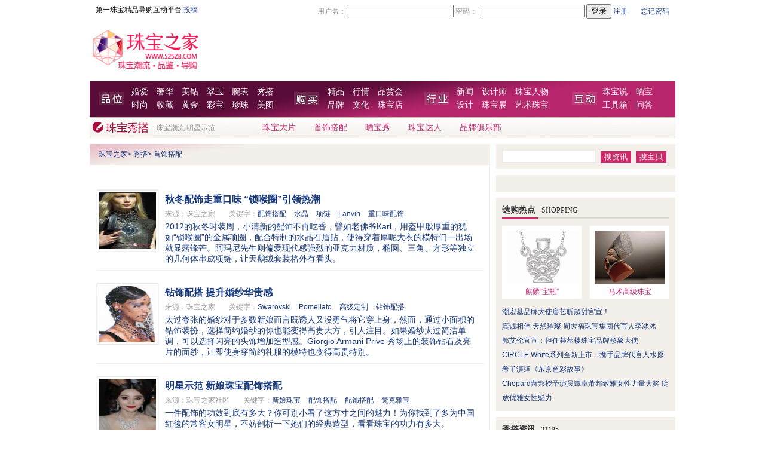

--- FILE ---
content_type: text/html,text/html
request_url: http://credit.525zb.com/channel/328_18.html
body_size: 32317
content:
<!DOCTYPE html PUBLIC "-//W3C//DTD XHTML 1.0 Transitional//EN" "http://www.w3.org/TR/xhtml1/DTD/xhtml1-transitional.dtd">
<html xmlns="http://www.w3.org/1999/xhtml">
<head>
<meta http-equiv="Content-Type" content="text/html; charset=gb2312" />
<title>首饰搭配_秀搭_珠宝之家</title>
<meta name="keywords" content="" />
<meta name="description" content="" />
<link media="screen" href="/images/2010/global.css" type="text/css" rel="stylesheet" />
<link media="screen" href="/images/2010/xiuda/main.css" type="text/css" rel="stylesheet" />
<script type="text/javascript" src="/images/2010/js/ajaxtabs.js"></script>
<script type="text/javascript" src="/images/2010/js/function.js"></script>
<script type="text/javascript">
function getElement(aID)
{
  return (document.getElementById) ? document.getElementById(aID)
                                   : document.all[aID];
}
</script>
</head>
<body>
<div class="mainbor mini_nav">
    <div class="set_home fl"><font color="black">第一珠宝精品导购互动平台</font> <a href="http://www.525zb.com/tuogao/contribute.aspx" target="_blank">投稿</a></div>
  <div class="login fr" id="loginpnl">
<script type="text/javascript" src="http://www.525zb.com/images/2010/js/logon.js"></script>
<script type="text/javascript">
var isloged = false;
var __525id = '';
var __525name = '';
var __525key = '';
var __525msg = '';
var __525gold ='';
var designerid = '';
var designurl = '';
var radminid = '';
var rmoderator = '';
if(checkCookie())
{
    isloged = true;
    try{
	var stat = status.split("|");
		__525id = stat[0];
		__525name = stat[1];
		__525key = stat[2];
		__525msg = stat[3];
		__525gold = stat[4];
		designerid = stat[5];
		designurl = stat[6];
		radminid = stat[7];
		rmoderator = stat[8];
	}catch(e){
	}
	
}
if(isloged)
{
    document.writeln("欢迎您，"+__525name);
    document.writeln("<a href='http://space.525zb.com/"+__525name+"'>我的宝盒</a>");
    document.writeln("<a href='http://bbs.525zb.com/home.aspx?function=inbox' target='_top'>消息<b style='color:Red'>"+__525msg+"</b></a>");
    document.writeln("<a href='http://space.525zb.com' target='_top'>礼品中心</a>");
    if (designerid!='0')
    {
       if (designurl=='')
            document.writeln("<a href='http://designer.525zb.com/designerindex.aspx?spaceid="+designerid+"'  class='reg' target='_top'>我的设计师艺廊</a>");
        else
            document.writeln("<a href='http://designer.525zb.com/"+designurl+"'  class='reg' target='_top'>我的设计师艺廊</a>");
    }
    if (radminid=='1')
    {
        document.writeln("<a href='http://bbs.525zb.com/admin/index.aspx' target='_blank' > 系统设置</a>");
    }
    if (rmoderator=='1')
    {
        document.writeln("<a href='http://bbs.525zb.com/showforum-62.aspx' target='_blank' > 版主专区</a>");
    }
    document.writeln("<a href='http://bbs.525zb.com/logout.aspx?userkey="+__525key+"' target='_top'>退出</a>");
}
else
{
    document.writeln("<form id='form1' name='form1' style='margin:0px;' action='http://bbs.525zb.com/login.aspx' method='post' target='_parent' accept-charset='utf-8' onsubmit='document.charset='utf-8';'>");
    document.writeln("用户名：");
    document.writeln("<input name='username' value='' id='username' type='text' />");
    document.writeln("密码：");
    document.writeln("<input name='password' value='' type='password' type='text' />");
    document.writeln("<input name='' type='submit' value='登录' />");
    document.writeln("<a href='http://bbs.525zb.com/register.aspx' target='_blank'>注册</a>　<a href='http://bbs.525zb.com/getpassword.aspx' target='_blank'>忘记密码</a>");
    document.writeln("</form>");
}
</script>  </div><!--Published 2021/8/11 20:56:34-->

  <div class="cl"></div>
</div>
<div class="mainbor channel_nav">
    <div class="hd">
    <div class="logo fl"><a href="http://www.525zb.com/"><img src="http://www.525zb.com/images/2010/logo.jpg" alt="珠宝之家" width="247" height="82" /></a></div>
    <div class="toolbar fr"><script src="http://goto.525zb.com/AdShow.aspx?show=random&lid=172"></script></div>
    <div class="cl"></div>
  </div>
  <div class="bd menu1">
    <div class="pw fl">
    <a href="http://www.525zb.com/marriage/" target="_blank">婚爱</a>
    <a href="http://www.525zb.com/luxury/" target="_blank">奢华</a>
    <a href="http://www.525zb.com/diamond/" target="_blank">美钻</a>
    <a href="http://www.525zb.com/jade/" target="_blank">翠玉</a>
    <a href="http://www.525zb.com/channel/338.html" target="_blank">腕表</a>
    <a href="http://www.525zb.com/xiuda/" target="_blank">秀搭</a>
    <br>
    <a href="http://www.525zb.com/fashion/" target="_blank">时尚</a>
    <a href="http://www.525zb.com/collect/" target="_blank">收藏</a>
    <a href="http://www.525zb.com/gold/" target="_blank">黄金</a>
    <a href="http://www.525zb.com/gem/" target="_blank">彩宝</a>
    <a href="http://www.525zb.com/search_%25u73CD%25u73E0.html" target="_blank">珍珠</a>
    <a href="http://pic.525zb.com/" target="_blank">美图</a>
    </div>
    <div class="gm fl">
    <a href="http://brand.525zb.com/" target="_blank">精品</a>
    <a href="http://www.525zb.com/guide/" target="_blank">行情</a>
    <a href="http://www.525zb.com/channel/275.html" target="_blank">品赏会</a>
    <br />
    <a href="http://brand.525zb.com/allbrand.html" target="_blank">品牌</a>
    <a href="http://credit.525zb.com" target="_blank">文化</a>
    <a href="http://www.525zb.com/shop/all/list_10_5_all_all_all_1.html" target="_blank">珠宝店</a>
    </div>
    <div class="hy fl">
    <a href="http://news.525zb.com/" target="_blank">新闻</a>
    <a href="http://designer.525zb.com/" target="_blank">设计师</a>    
    <a href="http://news.525zb.com/channel/38.html" target="_blank">珠宝人物</a>
    <br />
    <a href="http://design.525zb.com/" target="_blank">设计</a>
    <a href="http://news.525zb.com/channel/39.html" target="_blank">珠宝展</a>
    <a href="http://design.525zb.com/channel/351.html" target="_blank">艺术珠宝</a>
    </div>
    <div class="hdd fl">
    <a href="http://bbs.525zb.com/" target="_blank">珠宝说</a>
    <a href="http://bbs.525zb.com/showforum-32.aspx" target="_blank">晒宝</a>
    <br />
    <a href="http://www.525zb.com/tool/" target="_blank">工具箱</a>
    <a href="http://bbs.525zb.com/showforum-23.aspx" target="_blank">问答</a>
    </div>
  </div><!--Published 2021/8/11 20:56:14-->

  <!--频道导航开始-->
  <div class="ft fashion_ft">
    <div class="channel_logo fl"><img src="/images/2010/xiuda/channel_logo.jpg" height="32" /></div>
    <div class="fl mar_menu slogan">－珠宝潮流 明星示范</div>
    <div class="channel_menu fr mar_menu">
      <ul><li><a href="/channel/327.html" target="_blank">珠宝大片</a></li>
        <li><a href="/channel/328.html" target="_blank">首饰搭配</a></li>
        <li><a href="http://space.525zb.com/show" target="_blank">晒宝秀</a></li>
        <li><a href="/channel/329.html" target="_blank">珠宝达人</a></li>
        <li><a href="http://brand.525zb.com/clublist.html" target="_blank">品牌俱乐部</a></li>
        
      </ul>
    </div>
    <div class="cl"></div>
  </div><!--Published 2021/8/12 0:38:45-->

  <!--频道导航结束-->
</div>
<div class="mainbor mar">
  <div class="ml fl">
    <div class="web_map"><a href="/index.html">珠宝之家</a>> <a href="/Channel/324.html">秀搭</a>> <a href="/Channel/328.html">首饰搭配</a></div>
    <div class="news_list">
      <div class="media"><script src="http://goto.525zb.com/AdShow.aspx?show=random&lid=125"></script></div>
      <ul class="mar">
      <li>
<div class="fl news_miniphoto"><img src="/image/2012/201211/20121114/20121114151919_82918_thumb.jpg" width="95" height="95" /></div>
<div class="news_about fl">
<div class="news_title"><a href="/Channel/201211/14/37572.html" target="_blank" title="秋冬配饰走重口味 “锁喉圈”引领热潮">秋冬配饰走重口味 “锁喉圈”引领热潮</a></div>
<div class="news_info"><span>来源：<script>outSource('')</script></span>
<span class="info_col">关键字：</span><script>outKeyword("配饰搭配 水晶 项链 Lanvin 重口味配饰")</script></div>
<div class="news_minicontent"><a href="/Channel/201211/14/37572.html" target="_blank">2012的秋冬时装周，小清新的配饰不再吃香，譬如老佛爷Karl，用盔甲般厚重的犹如&ldquo;锁喉圈&rdquo;的金属项圈，配合特制的水晶石眉贴，使得穿着厚呢大衣的模特们一出场就显露锋芒。阿玛尼先生则偏爱现代感强烈的亚克力材质，椭圆、三角、方形等独立的几何体串成项链，让天鹅绒套装格外有看头。</a></div>
</div>
</li><li>
<div class="fl news_miniphoto"><img src="/image/2012/201210/20121023/2012102314066_12497_thumb.jpg" width="95" height="95" /></div>
<div class="news_about fl">
<div class="news_title"><a href="/Channel/201210/23/37421.html" target="_blank" title="钻饰配搭 提升婚纱华贵感">钻饰配搭 提升婚纱华贵感</a></div>
<div class="news_info"><span>来源：<script>outSource('')</script></span>
<span class="info_col">关键字：</span><script>outKeyword("Swarovski Pomellato 高级定制 钻饰配搭 ")</script></div>
<div class="news_minicontent"><a href="/Channel/201210/23/37421.html" target="_blank">太过夸张的婚纱对于多数新娘而言既诱人又没勇气将它穿上身，然而，通过小面积的钻饰装扮，选择简约婚纱的你也能变得高贵大方，引人注目。如果婚纱太过简洁单调，可以选择闪亮的头饰增加造型感。Giorgio Armani Prive 秀场上的装饰钻石及亮片的面纱，让即使身穿简约礼服的模特也变得高贵特别。</a></div>
</div>
</li><li>
<div class="fl news_miniphoto"><img src="/image/2012/201210/20121022/20121022142121_51497_thumb.jpg" width="95" height="95" /></div>
<div class="news_about fl">
<div class="news_title"><a href="/Channel/201210/22/37406.html" target="_blank" title="明星示范 新娘珠宝配饰搭配">明星示范 新娘珠宝配饰搭配</a></div>
<div class="news_info"><span>来源：<script>outSource('珠宝之家社区')</script></span>
<span class="info_col">关键字：</span><script>outKeyword("新娘珠宝 配饰搭配 配饰搭配 梵克雅宝 ")</script></div>
<div class="news_minicontent"><a href="/Channel/201210/22/37406.html" target="_blank">一件配饰的功效到底有多大？你可别小看了这方寸之间的魅力！为你找到了多为中国红毯的常客女明星，不妨剖析一下她们的经典造型，看看珠宝的功力有多大。</a></div>
</div>
</li><li>
<div class="fl news_miniphoto"><img src="/image/2012/201210/20121011/20121011151313_56477_thumb.jpg" width="95" height="95" /></div>
<div class="news_about fl">
<div class="news_title"><a href="/Channel/201210/11/37326.html" target="_blank" title="层叠饰品玩转腕上风情">层叠饰品玩转腕上风情</a></div>
<div class="news_info"><span>来源：<script>outSource('')</script></span>
<span class="info_col">关键字：</span><script>outKeyword("饰品 项链 手镯")</script></div>
<div class="news_minicontent"><a href="/Channel/201210/11/37326.html" target="_blank">戒指能证明你老公有多大的实力，项链能体现这个女生的品味有多爱自己，那手部装饰绝对是体现一个女生性格与品味的地方。乘着盛夏的热浪还未过去，乘着胳膊还能露露肤的时候，不妨疯狂一把，让饰品在你的手腕上开个派对吧！</a></div>
</div>
</li><li>
<div class="fl news_miniphoto"><img src="/image/2012/201210/20121010/20121010111919_48010_thumb.jpg" width="95" height="95" /></div>
<div class="news_about fl">
<div class="news_title"><a href="/Channel/201210/10/37303.html" target="_blank" title="夸张水晶饰品 打造灵动仙子">夸张水晶饰品 打造灵动仙子</a></div>
<div class="news_info"><span>来源：<script>outSource('ELLE中文网')</script></span>
<span class="info_col">关键字：</span><script>outKeyword("MISSONI 水晶饰品 水晶项链")</script></div>
<div class="news_minicontent"><a href="/Channel/201210/10/37303.html" target="_blank"><p>MISSONI亮相米兰时装周，MISSONI一向以针织单品享誉全球，不过这次的MISSONI 2013春夏系列中的一个小细节让我们眼前一亮。模特们身穿色彩鲜艳的霓裳，搭配着抢眼的荧光唇膏，腕间颈间以夸张的饰品点缀，这些水晶饰品的色彩与服装相一致，让模特瞬间化身成为了一个个灵动的小仙子。</p></a></div>
</div>
</li><li>
<div class="fl news_miniphoto"><img src="/image/2012/201210/20121009/20121009153106_81804_thumb.jpg" width="95" height="95" /></div>
<div class="news_about fl">
<div class="news_title"><a href="/Channel/201210/09/37295.html" target="_blank" title="时尚圈抢镜法宝 浮夸的配饰最吸睛">时尚圈抢镜法宝 浮夸的配饰最吸睛</a></div>
<div class="news_info"><span>来源：<script>outSource('珠宝之家社区')</script></span>
<span class="info_col">关键字：</span><script>outKeyword("奢华 配饰 时尚圈 时尚佩饰")</script></div>
<div class="news_minicontent"><a href="/Channel/201210/09/37295.html" target="_blank">浮夸与奢华从来都是时尚圈最受追捧的，想要在红毯或者时尚派对上吸引眼球，不浮夸一点怎能成为万众瞩目的焦点。配饰是最容易让整身造型出彩的，今天就为你盘点时尚圈抢镜法宝：浮夸的配饰。</a></div>
</div>
</li><li>
<div class="fl news_miniphoto"><img src="/image/2012/201209/20120928/20120928162929_25920_thumb.jpg" width="95" height="95" /></div>
<div class="news_about fl">
<div class="news_title"><a href="/Channel/content/2012/201209/20120928/37251.html" target="_blank" title="秋冬流行配饰 独特的银色魅力">秋冬流行配饰 独特的银色魅力</a></div>
<div class="news_info"><span>来源：<script>outSource('')</script></span>
<span class="info_col">关键字：</span><script>outKeyword("伊夫圣罗兰 YSL 珠宝配饰 马蹄莲珠宝 朋克时尚 ")</script></div>
<div class="news_minicontent"><a href="/Channel/content/2012/201209/20120928/37251.html" target="_blank">没有金色的耀眼，没有彩色宝石的绚烂，但银色总不会被珠宝配饰界所遗忘，沉静温婉与未来感相混合的独特气质，也许就是银色最独特的魅力，精雕细琢后可以极度华丽，简笔勾勒时则是先锋前卫。</a></div>
</div>
</li><li>
<div class="fl news_miniphoto"><img src="/image/2012/201209/20120928/20120928155959_42068_thumb.jpg" width="95" height="95" /></div>
<div class="news_about fl">
<div class="news_title"><a href="/Channel/content/2012/201209/20120928/37248.html" target="_blank" title="Folli Follie10月新品 海洋森林旅行主题">Folli Follie10月新品 海洋森林旅行主题</a></div>
<div class="news_info"><span>来源：<script>outSource('')</script></span>
<span class="info_col">关键字：</span><script>outKeyword("FolliFollie 10月新品 玫瑰金耳环 腕表 旅行")</script></div>
<div class="news_minicontent"><a href="/Channel/content/2012/201209/20120928/37248.html" target="_blank">Folli Follie 10月新品推出旅行主题，从海洋沙滩森林带来灵感，有耳环、项链腕表可选，气质玲珑，充满灵气，在这个国庆中秋长假，随着旅行去寻找最真实美丽的自己吧。</a></div>
</div>
</li><li>
<div class="fl news_miniphoto"><img src="http://www.525zb.com/image/2012/201209/20120907/20120907151414_75630_thumb.jpg" width="95" height="95" /></div>
<div class="news_about fl">
<div class="news_title"><a href="/Channel/content/2012/201209/20120907/37148.html" target="_blank" title="气质珠宝 新娘礼服的点睛之笔">气质珠宝 新娘礼服的点睛之笔</a></div>
<div class="news_info"><span>来源：<script>outSource('')</script></span>
<span class="info_col">关键字：</span><script>outKeyword("气质珠宝 珠宝鉴赏 珠宝 碧玺 新娘珠宝")</script></div>
<div class="news_minicontent"><a href="/Channel/content/2012/201209/20120907/37148.html" target="_blank">如果你正在为自己的霓裳装扮寻找点睛之笔，思考着怎样的珠宝才能与&ldquo;战衣&rdquo;匹配得完美如一?那么，光彩、质地、造型，这三个衡量标准缺一不可。那些带着&ldquo;眼缘&rdquo;的气质珠宝，会在&ldquo;嫁对&rdquo;礼服裙的瞬间充满活力，这现象被珠宝鉴赏师们称之为宝石独特的&ldquo;生命力&rdquo;。</a></div>
</div>
</li><div class="pageblock"> <span class="pagetotal">共62页</span> <span class="pagemove"><a href="/Channel/328.html">首页</a></span> <span class="pagemove"><a href="328_17.html">上页</a></span><span class="pageno"><a href="328_13.html">14</a><a href="328_14.html">15</a><a href="328_15.html">16</a><a href="328_16.html">17</a><a href="328_17.html">18</a> <a class="pageselect">19</a> <a href="328_19.html">20</a><a href="328_20.html">21</a><a href="328_21.html">22</a><a href="328_22.html">23</a><a href="328_23.html">24</a></span><span class="pagemove"><a href="328_19.html">下页</a></span> <span class="pagemove"><a href="328_61.html">末页</a></span></div><script>var pagecount=62;</script>
      </ul>
      <div class="keyword mar">首饰搭配关键字：<a href="http://www.525zb.com/program/search.aspx?channel=328&keyword=首饰" target="_blank">首饰</a>
<a href="http://www.525zb.com/program/search.aspx?channel=328&keyword=搭配" target="_blank">搭配</a>
<a href="http://www.525zb.com/program/search.aspx?channel=328&keyword=腕表" target="_blank">腕表</a>
<a href="http://www.525zb.com/program/search.aspx?channel=328&keyword=时尚" target="_blank">时尚</a>
<a href="http://www.525zb.com/program/search.aspx?channel=328&keyword=饰品" target="_blank">饰品</a>
</div>
      <div class="cl"></div>
    </div><div class="othernews mar">
    <div class="othernews_title">本季珠宝精品推荐</div>
    <div class="box_list">
    <!--本季珠宝精品推荐-->
            <div class="bp_list">
          <ul>
           <li>
<div class="box_photo"><a href="http://brand.525zb.com/series_858.html" title="格拉芙蝴蝶珠宝系列戒指吊坠耳环
" target="_blank"><img src="/image/2013/201307/20130718/faff3.gif
" width="103" height="128" /></a>
<div class="photo_name"><a href="http://brand.525zb.com/detail_4152.html"> 格拉芙蝴蝶珠宝
</a></div>
</div></li>


<li>
<div class="box_photo"><a href="http://www.525zb.com/program/search.aspx?keyword=%u6234%u6BD4%u5C14%u65AF%u94BB%u77F3%u73E0%u5B9D" title="七夕情人节珠宝钻石" target="_blank"><img src="/image/2013/201307/20130718/ffff1.gif
" width="103" height="128" /></a>
<div class="photo_name"><a href="http://www.525zb.com/Channel/201307/18/38855_2.html">戴比尔斯钻石七夕</a></div>
</div></li>


<li>
<div class="box_photo"><a href="http://www.525zb.com/Channel/201411/20/40814.html" title="灵动彩宝 ENZO演绎彩虹精髓" target="_blank"><img src="/image/2014/201411/20141124/faesf444.gif
" width="103" height="128" /></a>
<div class="photo_name"><a href="http://www.525zb.com/program/search.aspx?keyword=ENZO">灵动彩宝</a></div>
</div></li>


<li>
<div class="box_photo"><a href="http://brand.525zb.com/series_859.html" title="欧米茄华贵珠宝flower系列吊坠戒指耳环" target="_blank"><img src="/image/2013/201307/20130718/fff2.gif
" width="103" height="128" /></a>
<div class="photo_name"><a href="http://brand.525zb.com/detail_4157.html">欧米茄flower珠宝</a></div>
</div></li>


<li class="bp_list_last">
<div class="box_photo"><a href="http://brand.525zb.com/series_848.html" title="福御珠宝花漾系列翡翠首饰" target="_blank"><img src="/image/2012/201210/20121019/fadsgfasd.jpg
" width="103" height="128" /></a>
<div class="photo_name"><a href="http://brand.525zb.com/detail_4095.html">福御珠宝花漾翡翠</a></div>
</div></li>
          </ul>
       <div class="cl"></div>
      </div><!--Published 2022/5/17 6:29:21-->

      </div>
      </div>
  </div>
  <div class="mr fr">
<div class="search2">
     <script type="text/javascript">
    function __search(type)
    {
        if (type==1)
        {
            var __url = "http://www.525zb.com/search";
            if (document.getElementById("keyword").value=="")
            {
                __url+="_all";
            }
            else
            {
                 __url+="_" + escape(document.getElementById("keyword").value);
            }
            window.location.href=encodeURI(__url+".html");
            return false;
        }
        else
        {
            productsearchbykeyword();
        }
    }
    </script>
      <form name="serForm" id="serForm" action="http://www.525zb.com/program/search.aspx" method="post" onsubmit="return __search(1);">
        <input name="keyword" id="keyword" type="text" class="input_box" />
        <input name="" type="button" value="搜资讯"  class="botton_bg" onclick="__search(1);" />
        <input name="" type="button" value="搜宝贝" class="botton_bg"  onclick="__search(2);" />
      </form>
    </div>
    <div class="media mar"><script src="http://goto.525zb.com/AdShow.aspx?show=random&lid=123"></script><br />
      <div class="media_link"><script src="http://goto.525zb.com/AdShow.aspx?show=script&lid=124"></script></div>
    </div>
    <div class="shop_hot mar">
      <div class="right_title">选购热点<span>SHOPPING</span></div>
      <div class="list_shop">
        <ul>
          <li class="fl">
            <div class="shop_photo"><a href="http://www.525zb.com/gold/20111027/34636.html" target="_blank"><img src="/image/2011/201111/20111109/20111109233838_61491.gif" width="117" height="90" alt="麒麟推出新款“宝瓶”" /><br />
              麒麟“宝瓶”</a></div>
          </li>
          <li class="fr">
            <div class="shop_photo"><a href="http://design.525zb.com/20111107/34750.html" target="_blank"><img src="/image/2011/201111/20111109/20111109233838_25695.gif" width="117" height="90" alt="爱马仕(Hermès)2011马术主题高级珠宝" /><br />
              马术高级珠宝</a></div>
          </li>
        </ul>
        <div class="cl"></div>
      </div>
      <div class="mar">
        <ul>
            <li><a href="/Channel2021/06/23/43591.html" target="_blank" title="潮宏基品牌大使唐艺昕超甜官宣！">潮宏基品牌大使唐艺昕超甜官宣！</a></li><li><a href="/Channel2021/05/21/43577.html" target="_blank" title="真诚相伴 天然璀璨 周大福珠宝集团代言人李冰冰">真诚相伴 天然璀璨 周大福珠宝集团代言人李冰冰</a></li><li><a href="/Channel2021/04/20/43568.html" target="_blank" title="郭艾伦官宣：担任荟萃楼珠宝品牌形象大使">郭艾伦官宣：担任荟萃楼珠宝品牌形象大使</a></li><li><a href="/Channel2021/03/23/43558.html" target="_blank" title="CIRCLE White系列全新上市：携手品牌代言人水原希子演绎《东京色彩故事》">CIRCLE White系列全新上市：携手品牌代言人水原希子演绎《东京色彩故事》</a></li><li><a href="/Channel2020/12/10/43523.html" target="_blank" title="Chopard萧邦授予演员谭卓萧邦致雅女性力量大奖 绽放优雅女性魅力">Chopard萧邦授予演员谭卓萧邦致雅女性力量大奖 绽放优雅女性魅力</a></li>
          </ul>
      </div>
    </div>
     <div class="shop_hot mar">
      <div class="right_title">
        <div class="fl">秀搭资讯<span>TOP5</span></div>
        <div class="more fr"></div>
      </div>
      <div class="right_box">
        <ul>
          
<li><a href="http://www.525zb.com/diamond/20080412/9289.html" title="珠宝诱惑女人  女人诱惑男人" target="_blank">珠宝诱惑女人  女人诱惑男人</a></li>

<li><a href="http://design.525zb.com/20141215/40913.html" title="luster/泽-当代首饰器物展即将开幕" target="_blank">luster/泽-当代首饰器物展即将开幕</a></li>

<li><a href="http://www.525zb.com/guide/20120511/36128.html" title="海瑞温斯顿上海旗舰店开幕 品牌全球最大门店" target="_blank">海瑞温斯顿上海旗舰店开幕 品牌全球最大门..</a></li>

<li><a href="http://www.525zb.com/xiuda/20190107/43219.html" title="金至尊珠宝与陈慧琳合作15周年 闪耀自我 Let’s Celebrate" target="_blank">金至尊珠宝与陈慧琳合作15周年 闪耀自我 L..</a></li>

<li><a href="http://www.525zb.com/gem/20090827/23919.html" title="Judith Leiber 高级珠宝晚宴包 最华丽的奢侈品" target="_blank">Judith Leiber 高级珠宝晚宴包 最华丽的奢..</a></li>

        </ul>
      </div>
      <div class="cl"></div>
    </div>
    <div class="shop_hot mar">
      <div class="right_title">
        <div class="fl">互动<span>TOP5</span></div>
        <div class="more fr"><a href="http://bbs.525zb.com/showforum-25.aspx">更多</a></div>
      </div>
      <div class="right_box">
        <div class="hd_tag">
          <div class="fl right_on" id="btn1" onmouseover="bbsshow(1);"><a>论坛</a></div>
          <div class="fl right_off" id="btn2" onmouseover="bbsshow(2);"><a>晒宝</a></div>
          <div class="cl"></div>
        </div>
        <div class="vote">
          <ul id="bbs1">
            
<li><a href="http://bbs.525zb.com/showtopic-264816.aspx" target="_blank" title="今年七夕送什么礼物呢                                                  ">今年七夕送什么礼物呢                                                  </a></li>

<li><a href="http://bbs.525zb.com/showtopic-550298.aspx" target="_blank" title="广西红色边关天琴古韵岩画瑰宝秀美龙州旅游                                        ">广西红色边关天琴古韵岩画瑰宝秀美龙州旅游                                        </a></li>

<li><a href="http://bbs.525zb.com/showtopic-550281.aspx" target="_blank" title="给大家推荐一个靠谱购采平台                                               ">给大家推荐一个靠谱购采平台                                               </a></li>

<li><a href="http://bbs.525zb.com/showtopic-550169.aspx" target="_blank" title="好吃好玩在龙州崇左小连城                                                ">好吃好玩在龙州崇左小连城                                                </a></li>

<li><a href="http://bbs.525zb.com/showtopic-549797.aspx" target="_blank" title="LS纤体酵素让你不节食不运动也能轻松享瘦                                        ">LS纤体酵素让你不节食不运动也能轻松享瘦                                        </a></li>

          </ul>
          <ul id="bbs2" style="display:none">
          
<li><a href="http://space.525zb.com/albums/74" target="_blank" title="10大订婚钻戒欣赏">10大订婚钻戒欣赏                                         </a></li>

<li><a href="http://space.525zb.com/albums/1130" target="_blank" title="周生生的铂金对戒">周生生的铂金对戒                                          </a></li>

<li><a href="http://space.525zb.com/albums/1187" target="_blank" title="顶级大牌彩宝首饰">顶级大牌彩宝首饰                                          </a></li>

<li><a href="http://space.525zb.com/albums/39" target="_blank" title="几米首饰感性系列">几米首饰感性系列                                          </a></li>

<li><a href="http://space.525zb.com/albums/191" target="_blank" title="中外明星全裸大比拼">中外明星全裸大比拼                                         </a></li>

          </ul>
        </div>
        <script type="text/javascript" language="javascript"> 
            function bbsshow(varstr)
            {
                if (varstr==1)
                {
                    document.getElementById("btn1").className = "fl right_on";
                    document.getElementById("btn2").className = "fl right_off";
                    document.getElementById("bbs1").style.display = "block";
                    document.getElementById("bbs2").style.display = "none";
                }
                else
                {
                    document.getElementById("btn2").className = "fl right_on";
                    document.getElementById("btn1").className = "fl right_off";
                    document.getElementById("bbs2").style.display = "block";
                    document.getElementById("bbs1").style.display = "none";
                }
            }
        </script>
      </div>
      <div class="cl"></div>
    </div>
    <div class="shop_hot mar">
      <div class="right_title">
        <div class="fl">最受关注的品牌<span>BRAND</span></div>
        <div class="more fr"><a href="http://brand.525zb.com/allbrand.html">更多</a></div>
      </div>
      <div class="right_box">
        <div class="brand_box">
          <ul>
            
            <li><a href="http://brand.525zb.com/pomellato/" target="_blank" title="宝曼兰朵">宝曼兰朵</a></li>
             
            <li><a href="http://brand.525zb.com/debeersjewelry/" target="_blank" title="戴比尔斯">戴比尔斯</a></li>
             
            <li><a href="http://brand.525zb.com/piaget/" target="_blank" title="伯爵">伯爵</a></li>
             
            <li><a href="http://brand.525zb.com/bvlgari/" target="_blank" title="宝格丽">宝格丽</a></li>
             
            <li><a href="http://brand.525zb.com/cartier/" target="_blank" title="卡地亚">卡地亚</a></li>
             
            <li><a href="http://brand.525zb.com/swarovski/" target="_blank" title="施华洛世奇">施华洛世奇</a></li>
             
            <li><a href="http://brand.525zb.com/omega/" target="_blank" title="欧米茄">欧米茄</a></li>
             
            <li><a href="http://brand.525zb.com/harrywinston/" target="_blank" title="海瑞温斯顿">海瑞温斯顿</a></li>
             
            <li><a href="http://brand.525zb.com/boucheron/" target="_blank" title="宝诗龙">宝诗龙</a></li>
             
            <li><a href="http://brand.525zb.com/swatch/" target="_blank" title="斯沃琪">斯沃琪</a></li>
             
            <li><a href="http://brand.525zb.com/3dgold/" target="_blank" title="金至尊">金至尊</a></li>
             
            <li><a href="http://brand.525zb.com/vancleef/" target="_blank" title="梵克雅宝">梵克雅宝</a></li>
             
          </ul>
        </div>
        <div class="cl"></div>
      </div>
      <div class="cl"></div>
    </div>
    <div class="shop_hot mar">
      <div class="right_title">
        <div class="fl">珠宝首饰廊<span>Jewelry</span></div>
        <div class="more fr"><a href="http://brand.525zb.com/all/all/product_10_4_0_0_0_0_all_1.html">更多</a></div>
      </div>
      <div class="right_box">
        <ul>
          
<li>
<div class="fl"><a href="http://brand.525zb.com/detail_1013.html">迪奥珠宝孔雀蓝36</a></div>
<div class="fr num">6.5万人浏览</div>
<div class="cl"></div>
</li>

<li>
<div class="fl"><a href="http://brand.525zb.com/detail_3009.html">瑞红首饰天然43</a></div>
<div class="fr num">4.9万人浏览</div>
<div class="cl"></div>
</li>

<li>
<div class="fl"><a href="http://brand.525zb.com/detail_1585.html">伯爵海蓝宝石33</a></div>
<div class="fr num">4.6万人浏览</div>
<div class="cl"></div>
</li>

<li>
<div class="fl"><a href="http://brand.525zb.com/detail_393.html">卡地亚 33</a></div>
<div class="fr num">4.2万人浏览</div>
<div class="cl"></div>
</li>

<li>
<div class="fl"><a href="http://brand.525zb.com/detail_1558.html">谢瑞麟 36</a></div>
<div class="fr num">4.2万人浏览</div>
<div class="cl"></div>
</li>

        </ul>
      </div>
      <div class="cl"></div>
    </div>
    <div class="shop_hot mar">
      <div class="right_title">
        <div class="fl">导购工具箱<span>TOOL</span></div>
        <div class="more fr"></div>
      </div>
      <div class="right_box">
        <div class="brand_box">
          <ul>
            <li><a href="http://www.525zb.com/tool/" target="blank">证书查询</a></li>
<li><a href="http://www.525zb.com/tool/gold-price/" target="blank">今日金价</a></li>
<li><a href="http://news.525zb.com/channel/168.html" target="blank">国际金价</a></li>
<li><a href="http://www.525zb.com/tool/chowtaifook-gold-price/" target="blank">周大福金价</a></li>
<li><a href="http://www.525zb.com/tool/caibai-gold-price/" target="blank">菜百金价</a></li>
<li><a href="http://www.525zb.com/shop/all/list_10_5_all_all_all_1.html" target="blank">搜珠宝店</a></li>
<li><a href="http://credit.525zb.com/channel/355.html" target="blank">珠宝专家 </a></li>
<li><a href="http://credit.525zb.com/channel/52.html" target="blank">珠宝鉴定 </a></li>
<li><a href="http://www.525zb.com/tool/diamond-price/" target="blank">钻石估价 </a></li>
          </ul>
        </div>
        <div class="cl"></div>
      </div>
      <div class="cl"></div>
    </div>
    <div class="shop_hot mar space"></div>
  </div><!--Published 2022/5/17 6:29:26-->

  <div class="cl"></div>
</div>
<div class="mainbor mar">
<div class="foot">
<script type="text/javascript" src="http://www.525zb.com/footer1.js"></script>
</div>
</div>
<script src="http://s19.cnzz.com/stat.php?id=3011611&web_id=3011611&show=pic" language="JavaScript"></script>
<script src="http://s21.cnzz.com/stat.php?id=2965192&web_id=2965192&show=pic" language="JavaScript"></script>
<script type="text/javascript">
var gaJsHost = (("https:" == document.location.protocol) ? "https://ssl." : "http://www.");
document.write(unescape("%3Cscript src='" + gaJsHost + "google-analytics.com/ga.js' type='text/javascript'%3E%3C/script%3E"));
</script>
<script type="text/javascript">
try {
var pageTracker = _gat._getTracker("UA-7053254-1");
pageTracker._setDomainName(".525zb.com");
pageTracker._trackPageview();
var pageTracker2 = _gat._getTracker("UA-7053254-2");
pageTracker2._setDomainName(".525zb.com");
pageTracker2._trackPageview("/virtual/xiuda/");

} catch(err) {}</script>
</body>
</html>

<!--Published 2022/5/17 6:29:28-->


--- FILE ---
content_type: text/css
request_url: http://credit.525zb.com/images/2010/xiuda/main.css
body_size: 10267
content:
@charset "utf-8";
/* CSS Document */
.pw{padding:7px 10px 0px 70px;}
.menu1 a{padding:0px 10px 0px 0px;}
.gm{padding:7px 10px 0px 70px;}
.hy{padding:7px 10px 0px 70px;}
.hdd{padding:7px 10px 0px 70px;}
/*以上为新增样式*/
.bgcolor, .box_title, .foc_tag, .search, .shop_hot, .media, .pro_search, .search2, .web_map{background-color:#f3f0eb;}
.fontcolor, .box_title, .box_title a, .search_name, .num, .keyword, .pageblock{color:#b7276d;}
.menu1{background-image:url(menu_bg.jpg);background-position:left top;background-color:#b7256c;}
.fashion_ft{ background-image:url(main_bg.png);background-position:left -47px; background-repeat:repeat-x;border-left:1px solid #f3f0eb;border-right:1px solid #f3f0eb;border-bottom:1px solid #f3f0eb;border-top:1px solid #c6bbac;height:33px;}
.fashion_ft a{color:#b7256c;}
.fashion_ft a:hover{color:#16387c;}
.box_title{background-image:url(main_bg.png); }
.box_photo{background-image:url(main_bg.png);}
.miniphoto_luxury li{background-image:url(main_bg.png);}
.photo_box li{float:left;margin:0px 5px 0px 10px;width:94px!important;}
.botton_bg, .botton_bg2{background-color:#ca2c69;color:#fff;border:0px;margin-left:5px;height:20px;width:51px; line-height:18px;}
.botton_bg2{width:71px!important;}
.right_title{background-image:url(main_bg.png);}
.mrlink a, .shop_photo a, .foc_new h3 a, .hot_key a, .right_on a,.news_top a{color:#b7276d;}
.mrlink a:hover, .shop_photo a:hover, .foc_new h3 a:hover, .hot_key a:hover, .right_on a:hover{color:#16387c!important;}
.othernews_title, .link{background-color:#b7256c;}
.right_on{background-image:url(main_bg.png);}
.right_off{background-color:#ca2c69;}
.right_off a{color:#fff;}
.web_map{background-image:url(main_bg.png);}
.news_miniphoto{background-image:url(main_bg.png);}
.space{height:150px;}
.mainbor{margin:0 auto;width:980px;}
.fl{float:left;}
.fr{float:right;}
.cl{clear:both;height:0px;font-size:1px;line-height:1px;}
.mar{margin-top:10px;}
.mar2{margin-top:15px;}
.font14, .bd a, .foc_tag, .foc_new_list, .box_title, .right_title{font-size:14px;}
.en, .foc_tag span, .box_title span, .right_title span{font:12px Georgia,"Times New Roman",Times,serif,Vijaya;
padding-left:10px;font-weight:normal!important;}
.fontweight, .foc_tag, .right_title{color:#343434;font-weight:bold!important;}
.line24, .foc_new, .box_news_list, .shop_hot, .media_link, .photo_name, .foot, .news_about, .othernews_list, .link, .foc_new_luxury{line-height:24px;}
.iine30, .foc_new_list{line-height:30px;}
.hot{background-image:url(../hot.gif);background-repeat:no-repeat;}
.hot a, .new a{color:#FF9!important;}
.new{background-image:url(../nscnv.gif); background-repeat:no-repeat;}
.new a:hover, .hot a:hover{color:#F96!important;}
.news_top{font:400 14px/1.6em 'Microsoft YaHei','微软雅黑',SimSun,'宋体',Vijaya;
padding-bottom:5px;}
.mini_nav{padding-top:7px;}
.mini_nav a{padding-right:10px;height:18px;}
.set_home{padding-left:10px;}
.channel_nav, .foc_tag, .foc_new h3, .box_title, .right_title{font:400 14px/1.6em 'Microsoft YaHei','微软雅黑',SimSun,'宋体',Vijaya;}
.toolbar{width:auto;height:95px;}
.toolbar a{color:#343434;}
.toolbar a:hover{color:#16387c;}
.toolbar li{float:left;padding-top:30px;width:75px;}
.ico1, .ico2, .ico3, .ico4, .ico5, .ico6, .ico7, .ico8, .ico9{background-image:url(../Menu_ico.jpg);height:20px; background-repeat:no-repeat;}
.ico1{background-position:left top ;}
.ico2{background-position: left -50px;}
.ico3{background-position: left -100px;}
.ico4{background-position: left -150px;}
.ico5{background-position: left -200px;}
.ico6{background-position: left -250px;}
.ico7{background-position: left -300px;}
.ico8{background-position: left -350px;}
.ico9{background-position: left -400px;}
.bd{ background-repeat:no-repeat;width:980px;height:60px;}
.bd li{float:left;padding:7px 16px 0px 16px;}
.bd a{color:#fff;}
.bd a:hover{color:#F96;}
.ft{height:33px;}
.mar_menu{padding-top:6px;}
.channel_menu{width:705px;}
.channel_menu li{float:left;padding:0px 15px 0px 15px;}

.ml{width:670px;height:auto;}
.mr{width:300px;}
.pl10, .foc_news{padding-left:10px;}
.foc_tag{width:310px;height:30px;padding:5px 10px 0px 10px;}
.foc_news{width:330px;}
.foc_new{padding:5px;}
.foc_line{border-top:1px dotted #999999;width:315px;margin-left:5px;line-height:10px;margin-top:5px;}
.foc_new_list{padding:10px 5px 0px 5px;}
.foc_new_luxury{padding:5px;font-size:14px;}
.miniphoto_luxury li{background-position:-231px -172px;float:left;width:115px;height:85px;padding:5px;margin:0px 15px 0px 10px;}

.news_box{width:330px;}
.news_box2{width:670px;}
.box_title{height:28px; background-position:left -90px; background-repeat:no-repeat;padding:3px 10px 0px 10px;}
.box_list{padding:10px 5px 10px 0px;}
.box_news_list{padding-left:10px;padding-top:5px;width:205px;font-size:14px;}
.box_photo{ background-position:left -172px; background-repeat:no-repeat;width:103px;height:128px;padding:2px;}

.pad10, .shop_hot{padding:10px;}
.search{padding:10px 10px 0px 10px;}
.search2{padding:10px 10px 10px 10px;}
.input_box{border:1px solid #f3e6ea; background-color:#fff;padding:1px;height:18px;}
.search .input_box, .search2 .input_box{width:153px;}
.right_title{background-position:left -128px; background-repeat:no-repeat;height:27px;}
.right_title　span{height:27px;}
.shop{padding-top:10px;}
.shop li{width:133px;}
.shop p{padding:5px 5px 0px 5px;}
.shop_photo{background-color:#fff;padding:8px 8px 0px 8px;}
.media_link{padding:5px 10px 5px 10px;}
.hot_key{padding-right:20px;font-size:12px;}
.photo_name{padding:5px 0px 0px 5px; text-align:center;}
.pro_list{height:165px;}
.pro_list li{float:left;margin-right:21px;width:146px;height:146px; background-position:left -393px;padding:2px; background-image:url(main_bg.png);}
.pro_list_last{margin-right:0px!important;margin-left:2px;}
.bp_list{height:150px;}
.bp_list li{float:left;padding-right:32px;}
.bp_list_last{padding-right:0px!important;padding-left:2px;}
.more{font-size:12px!important;font-weight:normal!important;}
.more a{color:#999;}
.more a:hover{color:#16387c;}
.daren li{float:left;padding:5px; background-color:#fff;margin-right:10px;}
.right_box{padding-top:5px;}
.link{padding:6px 10px 6px 10px;width:960px!important;color:#fff;}
.link a{padding:0px 9px 0px 10px;color:#fff;}
.link a:hover{color:#F96;}
.foot{border:1px solid #f4f1ec; background-image:url(../Foot_logo.jpg); background-repeat:no-repeat;text-align:center;margin-bottom:10px;padding:10px;}
.foot a{color:#999999;}
.foot a:hover{color:#16387c;}
.pro_search{height:26px;padding:5px 10px 0px 10px;}
.search_name{font-weight:bold;padding-top:2px;}
select{border:0px;margin:-1px;width:95px;}

.div3{border:1px #e8e0b8 solid;padding:1px;float:left; background-color:#FFF;height:16px;margin-left:5px;}
.div4{overflow:hidden;float:left;height:16px;}
.sec{padding-left:15px;padding-top:2px;}
.right_on{background-position:left -358px; background-repeat:no-repeat;}
.right_on, .right_off{width:96px;height:25px;margin-right:5px;text-align:center; font-weight:bold;}
.right_off a{color:#fff;}
.vote{background-color:#fff;padding:10px;}

.web_map{color:#16387c;height:27px;padding-left:15px; background-position:left -314px; background-repeat:no-repeat;padding-top:8px;}
.news_list, .comment_list{border:1px solid #f0eeeb;padding:10px;}
.news_list{width:648px;}
.othernews_list{border:1px solid #f0eeeb;padding:10px;float:left;width:648px;font-size:14px;}
.news_list li{border-bottom:1px solid #f0eeeb;height:135px;padding-top:20px;}
.news_miniphoto{ background-position:-117px -172px;width:95px; height:118px;padding:5px;}
.info_col{padding-left:20px;}
.news_info a{padding-right:10px;}
.news_title{font-size:16px;font-weight:bold;}
.news_about{padding:5px 10px 10px 10px;}
.news_minicontent{line-height:18px!important;width:520px;font-size:14px;}
.page{padding:10px; float:right;}
.page a{border:1px solid #cccccc; display:block;float:left;margin-right:5px;overflow:hidden;padding:0 8px;line-height:24px;}
.keyword a{padding-right:10px;}
.othernews_title{height:25px;padding:5px 0px 0px 10px;color:#fff;font-weight:bold;}
.othernews_title a{padding:0px 15px 0px 15px;color:#FF9;}
.news_title2{font-size:20px;font-weight:bold;color:#16387c;text-align:center;padding:10px;}
.news_info2{text-align:center;height:24px;}
.news_tag{padding:15px 0px 0px 15px;}
.news_tag a{padding:0px 15px 0px 0px;}
.newsp{padding:15px;line-height:24px;font-size:14px;color:#000;}
.newsp p{margin-bottom:20px; text-indent:2em;}
.othernews_list li{width:320px;}
.comment_list dt{padding:10px;}
.comment_list .post_time{float:right; display:block;}
.member{padding-left:15px;}
.member a{padding-left:15px;}
.user_info{display:block; float:left;}
dd{border-bottom:1px dotted #CCC;}
dd p{padding:5px 10px 10px 10px;font-size:14px;line-height:24px;color:#000; clear:both;}
.ot_title{width:48%;}





 


.foc_mini_photo{border:1px solid #e6e6e6;padding:2px;width:75px;margin-right:10px;}
.foc_mini_new{padding-left:10px;}


#MainPromotionBanner{
	width:330px;
	height:420px;
	background:#e6e6e6;
}
#MainPromotionBanner #SlidePlayer {
	position:relative;
	margin: 0 auto;
}
#MainPromotionBanner .Slides{
	padding: 0;
	margin: 0;
	list-style: none;
	height: 420px;
	overflow: hidden;
}
#MainPromotionBanner .Slides li {
	float: left;
	width: 330px;
	height: 420px;
}

#MainPromotionBanner .Slides img{
	border:0;
	display: block;
	width: 330px;
	height: 420px;	
}

#MainPromotionBanner .SlideTriggers{
	margin: 0;
	padding: 0;
	list-style: none;
	position: absolute;
	top: 386px;
	left: 10px;
	z-index: 10;
	height: 25px;
	width: 184px;
}
#MainPromotionBanner .SlideTriggers li{
	float: left;
	display: inline;
	color: #fff;
	text-align: center;
	line-height:24px;
	width: 20px;
	height: 24px;
	font-family: Arial;
	font-size: 14px;
	cursor: pointer;
	overflow: hidden; 
	margin:1px; background-color:#000;
	filter:alpha(opacity=70);-moz-opacity:0.7;
}
#MainPromotionBanner .SlideTriggers li.Current{ 
	color:#fff; background-color:#333;
	border:0; 
	font-weight:bold;
	font-size: 14px;
	line-height: 24px;
	height: 24px;
	width: 20px;
	 
}
